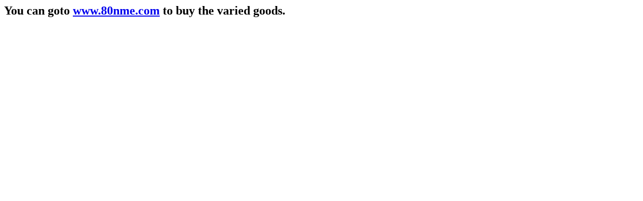

--- FILE ---
content_type: text/html; charset=UTF-8
request_url: http://www.purewaterclub.com/index.php/parts-tools/fittings.html
body_size: 205
content:
<p class="font-heading" style="font-weight: 600; font-size: 16px;"><span style="font-size: x-large;">
You can goto <A href="https://www.80nme.com">www.80nme.com</A> to buy the varied goods.
</span></p>
